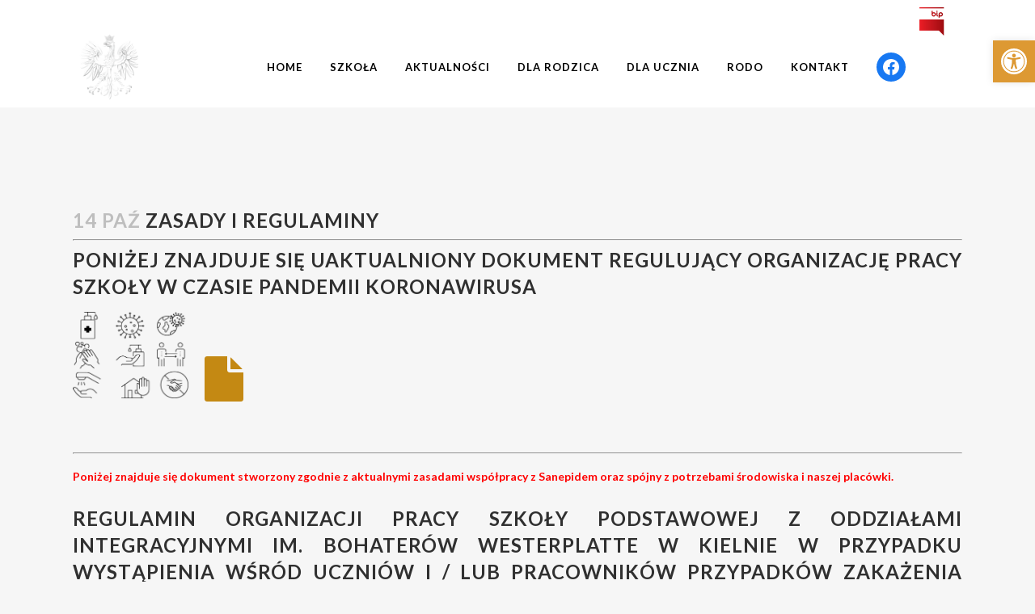

--- FILE ---
content_type: text/html; charset=UTF-8
request_url: http://spkielno.pl/zasady-i-regulaminy/
body_size: 15692
content:
<!DOCTYPE html>
<html lang="pl-PL">
<head>
	<meta charset="UTF-8" />
	
	<title>SP Kielno |   Zasady i regulaminy</title>

	
							<meta name="description" content="Witamy w Szkole Podstawowej z oddziałami integracyjnymi w Kielnie, gmina Szemud. Zapoznaj się z naszą placówką, oferta dydaktyczną i poznaj naszych uczniów.">
			
							<meta name="keywords" content="szkoła w Kielnie, zespół szkół w Kielnie, Kielno">
						<meta name="viewport" content="width=device-width,initial-scale=1,user-scalable=no">
		
	<link rel="profile" href="http://gmpg.org/xfn/11" />
	<link rel="pingback" href="http://spkielno.pl/xmlrpc.php" />
            <link rel="shortcut icon" type="image/x-icon" href="http://zskielno.pl/wp-content/uploads/2015/03/ico.jpg">
        <link rel="apple-touch-icon" href="http://zskielno.pl/wp-content/uploads/2015/03/ico.jpg"/>
    	<link href='//fonts.googleapis.com/css?family=Raleway:100,200,300,400,500,600,700,800,900,300italic,400italic,700italic|Lato:100,200,300,400,500,600,700,800,900,300italic,400italic,700italic&subset=latin,latin-ext' rel='stylesheet' type='text/css'>
<script type="application/javascript">var QodeAjaxUrl = "http://spkielno.pl/wp-admin/admin-ajax.php"</script><meta name='robots' content='max-image-preview:large' />
<link rel='dns-prefetch' href='//maps.googleapis.com' />
<link rel='dns-prefetch' href='//fonts.googleapis.com' />
<link rel="alternate" type="application/rss+xml" title="SP Kielno &raquo; Kanał z wpisami" href="http://spkielno.pl/feed/" />
<link rel="alternate" type="application/rss+xml" title="SP Kielno &raquo; Kanał z komentarzami" href="http://spkielno.pl/comments/feed/" />
<script type="text/javascript">
window._wpemojiSettings = {"baseUrl":"https:\/\/s.w.org\/images\/core\/emoji\/14.0.0\/72x72\/","ext":".png","svgUrl":"https:\/\/s.w.org\/images\/core\/emoji\/14.0.0\/svg\/","svgExt":".svg","source":{"concatemoji":"http:\/\/spkielno.pl\/wp-includes\/js\/wp-emoji-release.min.js?ver=6.2"}};
/*! This file is auto-generated */
!function(e,a,t){var n,r,o,i=a.createElement("canvas"),p=i.getContext&&i.getContext("2d");function s(e,t){p.clearRect(0,0,i.width,i.height),p.fillText(e,0,0);e=i.toDataURL();return p.clearRect(0,0,i.width,i.height),p.fillText(t,0,0),e===i.toDataURL()}function c(e){var t=a.createElement("script");t.src=e,t.defer=t.type="text/javascript",a.getElementsByTagName("head")[0].appendChild(t)}for(o=Array("flag","emoji"),t.supports={everything:!0,everythingExceptFlag:!0},r=0;r<o.length;r++)t.supports[o[r]]=function(e){if(p&&p.fillText)switch(p.textBaseline="top",p.font="600 32px Arial",e){case"flag":return s("\ud83c\udff3\ufe0f\u200d\u26a7\ufe0f","\ud83c\udff3\ufe0f\u200b\u26a7\ufe0f")?!1:!s("\ud83c\uddfa\ud83c\uddf3","\ud83c\uddfa\u200b\ud83c\uddf3")&&!s("\ud83c\udff4\udb40\udc67\udb40\udc62\udb40\udc65\udb40\udc6e\udb40\udc67\udb40\udc7f","\ud83c\udff4\u200b\udb40\udc67\u200b\udb40\udc62\u200b\udb40\udc65\u200b\udb40\udc6e\u200b\udb40\udc67\u200b\udb40\udc7f");case"emoji":return!s("\ud83e\udef1\ud83c\udffb\u200d\ud83e\udef2\ud83c\udfff","\ud83e\udef1\ud83c\udffb\u200b\ud83e\udef2\ud83c\udfff")}return!1}(o[r]),t.supports.everything=t.supports.everything&&t.supports[o[r]],"flag"!==o[r]&&(t.supports.everythingExceptFlag=t.supports.everythingExceptFlag&&t.supports[o[r]]);t.supports.everythingExceptFlag=t.supports.everythingExceptFlag&&!t.supports.flag,t.DOMReady=!1,t.readyCallback=function(){t.DOMReady=!0},t.supports.everything||(n=function(){t.readyCallback()},a.addEventListener?(a.addEventListener("DOMContentLoaded",n,!1),e.addEventListener("load",n,!1)):(e.attachEvent("onload",n),a.attachEvent("onreadystatechange",function(){"complete"===a.readyState&&t.readyCallback()})),(e=t.source||{}).concatemoji?c(e.concatemoji):e.wpemoji&&e.twemoji&&(c(e.twemoji),c(e.wpemoji)))}(window,document,window._wpemojiSettings);
</script>
<style type="text/css">
img.wp-smiley,
img.emoji {
	display: inline !important;
	border: none !important;
	box-shadow: none !important;
	height: 1em !important;
	width: 1em !important;
	margin: 0 0.07em !important;
	vertical-align: -0.1em !important;
	background: none !important;
	padding: 0 !important;
}
</style>
	<link rel='stylesheet' id='prettyphoto-css' href='http://spkielno.pl/wp-content/plugins/prettyphoto-media/css/prettyPhoto.css?ver=3.1.4' type='text/css' media='screen' />
<link rel='stylesheet' id='wp-block-library-css' href='http://spkielno.pl/wp-includes/css/dist/block-library/style.min.css?ver=6.2' type='text/css' media='all' />
<link rel='stylesheet' id='classic-theme-styles-css' href='http://spkielno.pl/wp-includes/css/classic-themes.min.css?ver=6.2' type='text/css' media='all' />
<style id='global-styles-inline-css' type='text/css'>
body{--wp--preset--color--black: #000000;--wp--preset--color--cyan-bluish-gray: #abb8c3;--wp--preset--color--white: #ffffff;--wp--preset--color--pale-pink: #f78da7;--wp--preset--color--vivid-red: #cf2e2e;--wp--preset--color--luminous-vivid-orange: #ff6900;--wp--preset--color--luminous-vivid-amber: #fcb900;--wp--preset--color--light-green-cyan: #7bdcb5;--wp--preset--color--vivid-green-cyan: #00d084;--wp--preset--color--pale-cyan-blue: #8ed1fc;--wp--preset--color--vivid-cyan-blue: #0693e3;--wp--preset--color--vivid-purple: #9b51e0;--wp--preset--gradient--vivid-cyan-blue-to-vivid-purple: linear-gradient(135deg,rgba(6,147,227,1) 0%,rgb(155,81,224) 100%);--wp--preset--gradient--light-green-cyan-to-vivid-green-cyan: linear-gradient(135deg,rgb(122,220,180) 0%,rgb(0,208,130) 100%);--wp--preset--gradient--luminous-vivid-amber-to-luminous-vivid-orange: linear-gradient(135deg,rgba(252,185,0,1) 0%,rgba(255,105,0,1) 100%);--wp--preset--gradient--luminous-vivid-orange-to-vivid-red: linear-gradient(135deg,rgba(255,105,0,1) 0%,rgb(207,46,46) 100%);--wp--preset--gradient--very-light-gray-to-cyan-bluish-gray: linear-gradient(135deg,rgb(238,238,238) 0%,rgb(169,184,195) 100%);--wp--preset--gradient--cool-to-warm-spectrum: linear-gradient(135deg,rgb(74,234,220) 0%,rgb(151,120,209) 20%,rgb(207,42,186) 40%,rgb(238,44,130) 60%,rgb(251,105,98) 80%,rgb(254,248,76) 100%);--wp--preset--gradient--blush-light-purple: linear-gradient(135deg,rgb(255,206,236) 0%,rgb(152,150,240) 100%);--wp--preset--gradient--blush-bordeaux: linear-gradient(135deg,rgb(254,205,165) 0%,rgb(254,45,45) 50%,rgb(107,0,62) 100%);--wp--preset--gradient--luminous-dusk: linear-gradient(135deg,rgb(255,203,112) 0%,rgb(199,81,192) 50%,rgb(65,88,208) 100%);--wp--preset--gradient--pale-ocean: linear-gradient(135deg,rgb(255,245,203) 0%,rgb(182,227,212) 50%,rgb(51,167,181) 100%);--wp--preset--gradient--electric-grass: linear-gradient(135deg,rgb(202,248,128) 0%,rgb(113,206,126) 100%);--wp--preset--gradient--midnight: linear-gradient(135deg,rgb(2,3,129) 0%,rgb(40,116,252) 100%);--wp--preset--duotone--dark-grayscale: url('#wp-duotone-dark-grayscale');--wp--preset--duotone--grayscale: url('#wp-duotone-grayscale');--wp--preset--duotone--purple-yellow: url('#wp-duotone-purple-yellow');--wp--preset--duotone--blue-red: url('#wp-duotone-blue-red');--wp--preset--duotone--midnight: url('#wp-duotone-midnight');--wp--preset--duotone--magenta-yellow: url('#wp-duotone-magenta-yellow');--wp--preset--duotone--purple-green: url('#wp-duotone-purple-green');--wp--preset--duotone--blue-orange: url('#wp-duotone-blue-orange');--wp--preset--font-size--small: 13px;--wp--preset--font-size--medium: 20px;--wp--preset--font-size--large: 36px;--wp--preset--font-size--x-large: 42px;--wp--preset--spacing--20: 0.44rem;--wp--preset--spacing--30: 0.67rem;--wp--preset--spacing--40: 1rem;--wp--preset--spacing--50: 1.5rem;--wp--preset--spacing--60: 2.25rem;--wp--preset--spacing--70: 3.38rem;--wp--preset--spacing--80: 5.06rem;--wp--preset--shadow--natural: 6px 6px 9px rgba(0, 0, 0, 0.2);--wp--preset--shadow--deep: 12px 12px 50px rgba(0, 0, 0, 0.4);--wp--preset--shadow--sharp: 6px 6px 0px rgba(0, 0, 0, 0.2);--wp--preset--shadow--outlined: 6px 6px 0px -3px rgba(255, 255, 255, 1), 6px 6px rgba(0, 0, 0, 1);--wp--preset--shadow--crisp: 6px 6px 0px rgba(0, 0, 0, 1);}:where(.is-layout-flex){gap: 0.5em;}body .is-layout-flow > .alignleft{float: left;margin-inline-start: 0;margin-inline-end: 2em;}body .is-layout-flow > .alignright{float: right;margin-inline-start: 2em;margin-inline-end: 0;}body .is-layout-flow > .aligncenter{margin-left: auto !important;margin-right: auto !important;}body .is-layout-constrained > .alignleft{float: left;margin-inline-start: 0;margin-inline-end: 2em;}body .is-layout-constrained > .alignright{float: right;margin-inline-start: 2em;margin-inline-end: 0;}body .is-layout-constrained > .aligncenter{margin-left: auto !important;margin-right: auto !important;}body .is-layout-constrained > :where(:not(.alignleft):not(.alignright):not(.alignfull)){max-width: var(--wp--style--global--content-size);margin-left: auto !important;margin-right: auto !important;}body .is-layout-constrained > .alignwide{max-width: var(--wp--style--global--wide-size);}body .is-layout-flex{display: flex;}body .is-layout-flex{flex-wrap: wrap;align-items: center;}body .is-layout-flex > *{margin: 0;}:where(.wp-block-columns.is-layout-flex){gap: 2em;}.has-black-color{color: var(--wp--preset--color--black) !important;}.has-cyan-bluish-gray-color{color: var(--wp--preset--color--cyan-bluish-gray) !important;}.has-white-color{color: var(--wp--preset--color--white) !important;}.has-pale-pink-color{color: var(--wp--preset--color--pale-pink) !important;}.has-vivid-red-color{color: var(--wp--preset--color--vivid-red) !important;}.has-luminous-vivid-orange-color{color: var(--wp--preset--color--luminous-vivid-orange) !important;}.has-luminous-vivid-amber-color{color: var(--wp--preset--color--luminous-vivid-amber) !important;}.has-light-green-cyan-color{color: var(--wp--preset--color--light-green-cyan) !important;}.has-vivid-green-cyan-color{color: var(--wp--preset--color--vivid-green-cyan) !important;}.has-pale-cyan-blue-color{color: var(--wp--preset--color--pale-cyan-blue) !important;}.has-vivid-cyan-blue-color{color: var(--wp--preset--color--vivid-cyan-blue) !important;}.has-vivid-purple-color{color: var(--wp--preset--color--vivid-purple) !important;}.has-black-background-color{background-color: var(--wp--preset--color--black) !important;}.has-cyan-bluish-gray-background-color{background-color: var(--wp--preset--color--cyan-bluish-gray) !important;}.has-white-background-color{background-color: var(--wp--preset--color--white) !important;}.has-pale-pink-background-color{background-color: var(--wp--preset--color--pale-pink) !important;}.has-vivid-red-background-color{background-color: var(--wp--preset--color--vivid-red) !important;}.has-luminous-vivid-orange-background-color{background-color: var(--wp--preset--color--luminous-vivid-orange) !important;}.has-luminous-vivid-amber-background-color{background-color: var(--wp--preset--color--luminous-vivid-amber) !important;}.has-light-green-cyan-background-color{background-color: var(--wp--preset--color--light-green-cyan) !important;}.has-vivid-green-cyan-background-color{background-color: var(--wp--preset--color--vivid-green-cyan) !important;}.has-pale-cyan-blue-background-color{background-color: var(--wp--preset--color--pale-cyan-blue) !important;}.has-vivid-cyan-blue-background-color{background-color: var(--wp--preset--color--vivid-cyan-blue) !important;}.has-vivid-purple-background-color{background-color: var(--wp--preset--color--vivid-purple) !important;}.has-black-border-color{border-color: var(--wp--preset--color--black) !important;}.has-cyan-bluish-gray-border-color{border-color: var(--wp--preset--color--cyan-bluish-gray) !important;}.has-white-border-color{border-color: var(--wp--preset--color--white) !important;}.has-pale-pink-border-color{border-color: var(--wp--preset--color--pale-pink) !important;}.has-vivid-red-border-color{border-color: var(--wp--preset--color--vivid-red) !important;}.has-luminous-vivid-orange-border-color{border-color: var(--wp--preset--color--luminous-vivid-orange) !important;}.has-luminous-vivid-amber-border-color{border-color: var(--wp--preset--color--luminous-vivid-amber) !important;}.has-light-green-cyan-border-color{border-color: var(--wp--preset--color--light-green-cyan) !important;}.has-vivid-green-cyan-border-color{border-color: var(--wp--preset--color--vivid-green-cyan) !important;}.has-pale-cyan-blue-border-color{border-color: var(--wp--preset--color--pale-cyan-blue) !important;}.has-vivid-cyan-blue-border-color{border-color: var(--wp--preset--color--vivid-cyan-blue) !important;}.has-vivid-purple-border-color{border-color: var(--wp--preset--color--vivid-purple) !important;}.has-vivid-cyan-blue-to-vivid-purple-gradient-background{background: var(--wp--preset--gradient--vivid-cyan-blue-to-vivid-purple) !important;}.has-light-green-cyan-to-vivid-green-cyan-gradient-background{background: var(--wp--preset--gradient--light-green-cyan-to-vivid-green-cyan) !important;}.has-luminous-vivid-amber-to-luminous-vivid-orange-gradient-background{background: var(--wp--preset--gradient--luminous-vivid-amber-to-luminous-vivid-orange) !important;}.has-luminous-vivid-orange-to-vivid-red-gradient-background{background: var(--wp--preset--gradient--luminous-vivid-orange-to-vivid-red) !important;}.has-very-light-gray-to-cyan-bluish-gray-gradient-background{background: var(--wp--preset--gradient--very-light-gray-to-cyan-bluish-gray) !important;}.has-cool-to-warm-spectrum-gradient-background{background: var(--wp--preset--gradient--cool-to-warm-spectrum) !important;}.has-blush-light-purple-gradient-background{background: var(--wp--preset--gradient--blush-light-purple) !important;}.has-blush-bordeaux-gradient-background{background: var(--wp--preset--gradient--blush-bordeaux) !important;}.has-luminous-dusk-gradient-background{background: var(--wp--preset--gradient--luminous-dusk) !important;}.has-pale-ocean-gradient-background{background: var(--wp--preset--gradient--pale-ocean) !important;}.has-electric-grass-gradient-background{background: var(--wp--preset--gradient--electric-grass) !important;}.has-midnight-gradient-background{background: var(--wp--preset--gradient--midnight) !important;}.has-small-font-size{font-size: var(--wp--preset--font-size--small) !important;}.has-medium-font-size{font-size: var(--wp--preset--font-size--medium) !important;}.has-large-font-size{font-size: var(--wp--preset--font-size--large) !important;}.has-x-large-font-size{font-size: var(--wp--preset--font-size--x-large) !important;}
.wp-block-navigation a:where(:not(.wp-element-button)){color: inherit;}
:where(.wp-block-columns.is-layout-flex){gap: 2em;}
.wp-block-pullquote{font-size: 1.5em;line-height: 1.6;}
</style>
<link rel='stylesheet' id='layerslider-css' href='http://spkielno.pl/wp-content/plugins/LayerSlider/static/css/layerslider.css?ver=5.3.2' type='text/css' media='all' />
<link rel='stylesheet' id='ls-google-fonts-css' href='http://fonts.googleapis.com/css?family=Lato:100,300,regular,700,900%7COpen+Sans:300%7CIndie+Flower:regular%7COswald:300,regular,700&#038;subset=latin%2Clatin-ext' type='text/css' media='all' />
<link rel='stylesheet' id='default_style-css' href='http://spkielno.pl/wp-content/themes/bridge/style.css?ver=6.2' type='text/css' media='all' />
<link rel='stylesheet' id='qode_font_awesome-css' href='http://spkielno.pl/wp-content/themes/bridge/css/font-awesome/css/font-awesome.min.css?ver=6.2' type='text/css' media='all' />
<link rel='stylesheet' id='qode_font_elegant-css' href='http://spkielno.pl/wp-content/themes/bridge/css/elegant-icons/style.min.css?ver=6.2' type='text/css' media='all' />
<link rel='stylesheet' id='qode_linea_icons-css' href='http://spkielno.pl/wp-content/themes/bridge/css/linea-icons/style.css?ver=6.2' type='text/css' media='all' />
<link rel='stylesheet' id='qode_dripicons-css' href='http://spkielno.pl/wp-content/themes/bridge/css/dripicons/dripicons.css?ver=6.2' type='text/css' media='all' />
<link rel='stylesheet' id='stylesheet-css' href='http://spkielno.pl/wp-content/themes/bridge/css/stylesheet.min.css?ver=6.2' type='text/css' media='all' />
<style id='stylesheet-inline-css' type='text/css'>
 .postid-25861.disabled_footer_top .footer_top_holder, .postid-25861.disabled_footer_bottom .footer_bottom_holder { display: none;}


</style>
<link rel='stylesheet' id='qode_print-css' href='http://spkielno.pl/wp-content/themes/bridge/css/print.css?ver=6.2' type='text/css' media='all' />
<link rel='stylesheet' id='mac_stylesheet-css' href='http://spkielno.pl/wp-content/themes/bridge/css/mac_stylesheet.css?ver=6.2' type='text/css' media='all' />
<link rel='stylesheet' id='webkit-css' href='http://spkielno.pl/wp-content/themes/bridge/css/webkit_stylesheet.css?ver=6.2' type='text/css' media='all' />
<link rel='stylesheet' id='style_dynamic-css' href='http://spkielno.pl/wp-content/themes/bridge/css/style_dynamic.css?ver=1671484593' type='text/css' media='all' />
<link rel='stylesheet' id='responsive-css' href='http://spkielno.pl/wp-content/themes/bridge/css/responsive.min.css?ver=6.2' type='text/css' media='all' />
<link rel='stylesheet' id='style_dynamic_responsive-css' href='http://spkielno.pl/wp-content/themes/bridge/css/style_dynamic_responsive.css?ver=1671484593' type='text/css' media='all' />
<link rel='stylesheet' id='js_composer_front-css' href='http://spkielno.pl/wp-content/plugins/js_composer/assets/css/js_composer.min.css?ver=5.4.5' type='text/css' media='all' />
<link rel='stylesheet' id='custom_css-css' href='http://spkielno.pl/wp-content/themes/bridge/css/custom_css.css?ver=1671484593' type='text/css' media='all' />
<link rel='stylesheet' id='pojo-a11y-css' href='http://spkielno.pl/wp-content/plugins/pojo-accessibility/assets/css/style.min.css?ver=1.0.0' type='text/css' media='all' />
<script type='text/javascript' src='http://spkielno.pl/wp-includes/js/jquery/jquery.min.js?ver=3.6.3' id='jquery-core-js'></script>
<script type='text/javascript' src='http://spkielno.pl/wp-includes/js/jquery/jquery-migrate.min.js?ver=3.4.0' id='jquery-migrate-js'></script>
<script type='text/javascript' src='http://spkielno.pl/wp-content/plugins/LayerSlider/static/js/greensock.js?ver=1.11.8' id='greensock-js'></script>
<script type='text/javascript' src='http://spkielno.pl/wp-content/plugins/LayerSlider/static/js/layerslider.kreaturamedia.jquery.js?ver=5.3.2' id='layerslider-js'></script>
<script type='text/javascript' src='http://spkielno.pl/wp-content/plugins/LayerSlider/static/js/layerslider.transitions.js?ver=5.3.2' id='layerslider-transitions-js'></script>
<link rel="https://api.w.org/" href="http://spkielno.pl/wp-json/" /><link rel="alternate" type="application/json" href="http://spkielno.pl/wp-json/wp/v2/posts/25861" /><link rel="EditURI" type="application/rsd+xml" title="RSD" href="http://spkielno.pl/xmlrpc.php?rsd" />
<link rel="wlwmanifest" type="application/wlwmanifest+xml" href="http://spkielno.pl/wp-includes/wlwmanifest.xml" />
<meta name="generator" content="WordPress 6.2" />
<link rel="canonical" href="http://spkielno.pl/zasady-i-regulaminy/" />
<link rel='shortlink' href='http://spkielno.pl/?p=25861' />
<link rel="alternate" type="application/json+oembed" href="http://spkielno.pl/wp-json/oembed/1.0/embed?url=http%3A%2F%2Fspkielno.pl%2Fzasady-i-regulaminy%2F" />
<link rel="alternate" type="text/xml+oembed" href="http://spkielno.pl/wp-json/oembed/1.0/embed?url=http%3A%2F%2Fspkielno.pl%2Fzasady-i-regulaminy%2F&#038;format=xml" />
<meta name="generator" content="Powered by WPBakery Page Builder - drag and drop page builder for WordPress."/>
<!--[if lte IE 9]><link rel="stylesheet" type="text/css" href="http://spkielno.pl/wp-content/plugins/js_composer/assets/css/vc_lte_ie9.min.css" media="screen"><![endif]--><style type="text/css">
#pojo-a11y-toolbar .pojo-a11y-toolbar-toggle a{ background-color: #dd9933;	color: #ffffff;}
#pojo-a11y-toolbar .pojo-a11y-toolbar-overlay, #pojo-a11y-toolbar .pojo-a11y-toolbar-overlay ul.pojo-a11y-toolbar-items.pojo-a11y-links{ border-color: #dd9933;}
body.pojo-a11y-focusable a:focus{ outline-style: solid !important;	outline-width: 1px !important;	outline-color: #FF0000 !important;}
#pojo-a11y-toolbar{ top: 50px !important;}
#pojo-a11y-toolbar .pojo-a11y-toolbar-overlay{ background-color: #ffffff;}
#pojo-a11y-toolbar .pojo-a11y-toolbar-overlay ul.pojo-a11y-toolbar-items li.pojo-a11y-toolbar-item a, #pojo-a11y-toolbar .pojo-a11y-toolbar-overlay p.pojo-a11y-toolbar-title{ color: #333333;}
#pojo-a11y-toolbar .pojo-a11y-toolbar-overlay ul.pojo-a11y-toolbar-items li.pojo-a11y-toolbar-item a.active{ background-color: #4054b2;	color: #ffffff;}
@media (max-width: 767px) { #pojo-a11y-toolbar { top: 50px !important; } }</style><noscript><style type="text/css"> .wpb_animate_when_almost_visible { opacity: 1; }</style></noscript></head>

<body class="post-template-default single single-post postid-25861 single-format-standard  qode-theme-ver-13.3 qode-theme-bridge disabled_footer_top wpb-js-composer js-comp-ver-5.4.5 vc_responsive" itemscope itemtype="http://schema.org/WebPage">


<div class="wrapper">
	<div class="wrapper_inner">

    
    <!-- Google Analytics start -->
        <!-- Google Analytics end -->

	<header class=" has_top centered_logo_animate scroll_header_top_area dark stick scrolled_not_transparent page_header">
	<div class="header_inner clearfix">
				<div class="header_top_bottom_holder">
				<div class="header_top clearfix" style='' >
				<div class="container">
			<div class="container_inner clearfix">
														<div class="left">
						<div class="inner">
							<div class="header-widget widget_text header-left-widget">			<div class="textwidget"></div>
		</div><div class="header-widget widget_block widget_text header-left-widget">
<p></p>
</div><div class="header-widget widget_block header-left-widget">
<ul class="wp-block-social-links has-normal-icon-size is-layout-flex"></ul>
</div><div class="header-widget widget_block header-left-widget">
<ul class="wp-block-social-links alignleft has-normal-icon-size is-content-justification-center is-layout-flex wp-container-2"></ul>
</div>						</div>
					</div>
					<div class="right">
						<div class="inner">
							<div class="header-widget widget_media_image header-right-widget"><a href="https://www.bip.gov.pl/subjects/38575,Szko%C5%82a+Podstawowa+z+Oddzia%C5%82ami+Integracyjnymi+im.+Bohater%C3%B3w+Westerplatte+w+Kielnie.html"><img width="33" height="44" src="http://spkielno.pl/wp-content/uploads/2018/02/logo_bip2.png" class="image wp-image-23356  attachment-full size-full" alt="" decoding="async" loading="lazy" style="max-width: 100%; height: auto;" /></a></div><div class="header-widget widget_block header-right-widget">
<ul class="wp-block-social-links alignleft is-content-justification-right is-layout-flex wp-container-3"></ul>
</div><div class="header-widget widget_block header-right-widget">
<ul class="wp-block-social-links is-layout-flex"></ul>
</div>						</div>
					</div>
													</div>
		</div>
		</div>

			<div class="header_bottom clearfix" style='' >
								<div class="container">
					<div class="container_inner clearfix">
																				<div class="header_inner_left">
																	<div class="mobile_menu_button">
		<span>
			<i class="qode_icon_font_awesome fa fa-bars " ></i>		</span>
	</div>
								<div class="logo_wrapper" >
	<div class="q_logo">
		<a itemprop="url" href="http://spkielno.pl/" >
             <img itemprop="image" class="normal" src="http://spkielno.pl/wp-content/uploads/2015/02/godlo_pl.png" alt="Logo"/> 			 <img itemprop="image" class="light" src="http://spkielno.pl/wp-content/uploads/2015/02/godlo_pl.png" alt="Logo"/> 			 <img itemprop="image" class="dark" src="http://spkielno.pl/wp-content/uploads/2015/02/godlo_pl.png" alt="Logo"/> 			 <img itemprop="image" class="sticky" src="http://spkielno.pl/wp-content/uploads/2015/02/godlo_pl.png" alt="Logo"/> 			 <img itemprop="image" class="mobile" src="http://spkielno.pl/wp-content/uploads/2015/02/godlo_pl.png" alt="Logo"/> 					</a>
	</div>
	</div>															</div>
															<div class="header_inner_right">
									<div class="side_menu_button_wrapper right">
																					<div class="header_bottom_right_widget_holder"><div class="header_bottom_widget widget_block">
<ul class="wp-block-social-links is-layout-flex"><li class="wp-social-link wp-social-link-facebook wp-block-social-link"><a href="https://www.facebook.com/profile.php?id=100062453326373" class="wp-block-social-link-anchor"><svg width="24" height="24" viewBox="0 0 24 24" version="1.1" xmlns="http://www.w3.org/2000/svg" aria-hidden="true" focusable="false"><path d="M12 2C6.5 2 2 6.5 2 12c0 5 3.7 9.1 8.4 9.9v-7H7.9V12h2.5V9.8c0-2.5 1.5-3.9 3.8-3.9 1.1 0 2.2.2 2.2.2v2.5h-1.3c-1.2 0-1.6.8-1.6 1.6V12h2.8l-.4 2.9h-2.3v7C18.3 21.1 22 17 22 12c0-5.5-4.5-10-10-10z"></path></svg><span class="wp-block-social-link-label screen-reader-text">Facebook</span></a></li></ul>
</div></div>
																														<div class="side_menu_button">
																																											</div>
									</div>
								</div>
							
							
							<nav class="main_menu drop_down right">
								<ul id="menu-menu-glowne" class=""><li id="nav-menu-item-27151" class="menu-item menu-item-type-post_type menu-item-object-page menu-item-home  narrow"><a href="http://spkielno.pl/" class=""><i class="menu_icon blank fa"></i><span>Home</span><span class="plus"></span></a></li>
<li id="nav-menu-item-27223" class="menu-item menu-item-type-post_type menu-item-object-page menu-item-has-children  has_sub narrow"><a href="http://spkielno.pl/szkola/" class=""><i class="menu_icon blank fa"></i><span>SZKOŁA</span><span class="plus"></span></a>
<div class="second"><div class="inner"><ul>
	<li id="nav-menu-item-27162" class="menu-item menu-item-type-post_type menu-item-object-page "><a href="http://spkielno.pl/historia/" class=""><i class="menu_icon blank fa"></i><span>Historia</span><span class="plus"></span></a></li>
	<li id="nav-menu-item-27182" class="menu-item menu-item-type-post_type menu-item-object-page "><a href="http://spkielno.pl/szkola-wspolczesnie/" class=""><i class="menu_icon blank fa"></i><span>Szkoła współcześnie</span><span class="plus"></span></a></li>
	<li id="nav-menu-item-27158" class="menu-item menu-item-type-post_type menu-item-object-page "><a href="http://spkielno.pl/dyrekcja-i-nauczyciele/" class=""><i class="menu_icon blank fa"></i><span>Dyrekcja i nauczyciele</span><span class="plus"></span></a></li>
	<li id="nav-menu-item-27155" class="menu-item menu-item-type-post_type menu-item-object-page "><a href="http://spkielno.pl/dokumenty/" class=""><i class="menu_icon blank fa"></i><span>Dokumenty</span><span class="plus"></span></a></li>
	<li id="nav-menu-item-27157" class="menu-item menu-item-type-post_type menu-item-object-page "><a href="http://spkielno.pl/dowozy-szkolne/" class=""><i class="menu_icon blank fa"></i><span>Dowozy szkolne</span><span class="plus"></span></a></li>
	<li id="nav-menu-item-27180" class="menu-item menu-item-type-post_type menu-item-object-page "><a href="http://spkielno.pl/stolowka/" class=""><i class="menu_icon blank fa"></i><span>Stołówka</span><span class="plus"></span></a></li>
	<li id="nav-menu-item-27181" class="menu-item menu-item-type-post_type menu-item-object-page "><a href="http://spkielno.pl/swietlica/" class=""><i class="menu_icon blank fa"></i><span>Świetlica</span><span class="plus"></span></a></li>
	<li id="nav-menu-item-27153" class="menu-item menu-item-type-post_type menu-item-object-page "><a href="http://spkielno.pl/biblioteka/" class=""><i class="menu_icon blank fa"></i><span>Biblioteka</span><span class="plus"></span></a></li>
	<li id="nav-menu-item-27168" class="menu-item menu-item-type-post_type menu-item-object-page "><a href="http://spkielno.pl/halabaseniobiektysportowe/" class=""><i class="menu_icon blank fa"></i><span>Obiekty sportowe</span><span class="plus"></span></a></li>
	<li id="nav-menu-item-27169" class="menu-item menu-item-type-post_type menu-item-object-page "><a href="http://spkielno.pl/osiagniecia/" class=""><i class="menu_icon blank fa"></i><span>Osiągnięcia</span><span class="plus"></span></a></li>
	<li id="nav-menu-item-27175" class="menu-item menu-item-type-post_type menu-item-object-page "><a href="http://spkielno.pl/projekty-i-programy/" class=""><i class="menu_icon blank fa"></i><span>Projekty i programy</span><span class="plus"></span></a></li>
	<li id="nav-menu-item-27165" class="menu-item menu-item-type-post_type menu-item-object-page "><a href="http://spkielno.pl/laboratoria-przyszlosci/" class=""><i class="menu_icon blank fa"></i><span>Laboratoria Przyszłości</span><span class="plus"></span></a></li>
	<li id="nav-menu-item-28501" class="menu-item menu-item-type-post_type menu-item-object-page "><a href="http://spkielno.pl/erasmus/" class=""><i class="menu_icon blank fa"></i><span>Erasmus+</span><span class="plus"></span></a></li>
	<li id="nav-menu-item-27174" class="menu-item menu-item-type-post_type menu-item-object-page "><a href="http://spkielno.pl/projekt-3-2-1/" class=""><i class="menu_icon blank fa"></i><span>Projekt 3.2.1.</span><span class="plus"></span></a></li>
	<li id="nav-menu-item-27185" class="menu-item menu-item-type-post_type menu-item-object-page "><a href="http://spkielno.pl/wolontariat/" class=""><i class="menu_icon blank fa"></i><span>Wolontariat</span><span class="plus"></span></a></li>
	<li id="nav-menu-item-27184" class="menu-item menu-item-type-post_type menu-item-object-page "><a href="http://spkielno.pl/wazne-linki/" class=""><i class="menu_icon blank fa"></i><span>Ważne linki</span><span class="plus"></span></a></li>
	<li id="nav-menu-item-27154" class="menu-item menu-item-type-post_type menu-item-object-page "><a href="http://spkielno.pl/deklaracja/" class=""><i class="menu_icon blank fa"></i><span>Deklaracja dostępności</span><span class="plus"></span></a></li>
</ul></div></div>
</li>
<li id="nav-menu-item-27152" class="menu-item menu-item-type-post_type menu-item-object-page  narrow"><a href="http://spkielno.pl/aktualnosci/" class=""><i class="menu_icon blank fa"></i><span>Aktualności</span><span class="plus"></span></a></li>
<li id="nav-menu-item-27214" class="menu-item menu-item-type-post_type menu-item-object-page menu-item-has-children  has_sub narrow"><a href="http://spkielno.pl/dla-rodzica-2/" class=""><i class="menu_icon blank fa"></i><span>DLA RODZICA</span><span class="plus"></span></a>
<div class="second"><div class="inner"><ul>
	<li id="nav-menu-item-27176" class="menu-item menu-item-type-post_type menu-item-object-page "><a href="http://spkielno.pl/rada-rodzicow/" class=""><i class="menu_icon blank fa"></i><span>Rada Rodziców</span><span class="plus"></span></a></li>
	<li id="nav-menu-item-27159" class="menu-item menu-item-type-post_type menu-item-object-page "><a href="http://spkielno.pl/dzwonkiszkolne/" class=""><i class="menu_icon blank fa"></i><span>Dzwonki szkolne</span><span class="plus"></span></a></li>
	<li id="nav-menu-item-27170" class="menu-item menu-item-type-post_type menu-item-object-page "><a href="http://spkielno.pl/plan-lekcji/" class=""><i class="menu_icon blank fa"></i><span>Plan lekcji</span><span class="plus"></span></a></li>
	<li id="nav-menu-item-27172" class="menu-item menu-item-type-post_type menu-item-object-page "><a href="http://spkielno.pl/podreczniki/" class=""><i class="menu_icon blank fa"></i><span>Podręczniki</span><span class="plus"></span></a></li>
	<li id="nav-menu-item-27160" class="menu-item menu-item-type-post_type menu-item-object-page "><a href="http://spkielno.pl/e-dziennik/" class=""><i class="menu_icon blank fa"></i><span>E-dziennik</span><span class="plus"></span></a></li>
	<li id="nav-menu-item-27156" class="menu-item menu-item-type-post_type menu-item-object-page "><a href="http://spkielno.pl/doradztwozawodowe/" class=""><i class="menu_icon blank fa"></i><span>Doradztwo zawodowe/ Rekrutacja do szkół ponadpodstawowych</span><span class="plus"></span></a></li>
	<li id="nav-menu-item-27171" class="menu-item menu-item-type-post_type menu-item-object-page "><a href="http://spkielno.pl/plan-zebran/" class=""><i class="menu_icon blank fa"></i><span>Plan zebrań i konsultacji</span><span class="plus"></span></a></li>
	<li id="nav-menu-item-27163" class="menu-item menu-item-type-post_type menu-item-object-page "><a href="http://spkielno.pl/kalendarz-roku/" class=""><i class="menu_icon blank fa"></i><span>Kalendarz roku</span><span class="plus"></span></a></li>
	<li id="nav-menu-item-27161" class="menu-item menu-item-type-post_type menu-item-object-page "><a href="http://spkielno.pl/egzamin/" class=""><i class="menu_icon blank fa"></i><span>Egzamin</span><span class="plus"></span></a></li>
	<li id="nav-menu-item-27183" class="menu-item menu-item-type-post_type menu-item-object-page "><a href="http://spkielno.pl/ubezpieczenieuczniow/" class=""><i class="menu_icon blank fa"></i><span>Ubezpieczenie</span><span class="plus"></span></a></li>
	<li id="nav-menu-item-27177" class="menu-item menu-item-type-post_type menu-item-object-page "><a href="http://spkielno.pl/rekrutacja/" class=""><i class="menu_icon blank fa"></i><span>REKRUTACJA</span><span class="plus"></span></a></li>
</ul></div></div>
</li>
<li id="nav-menu-item-27201" class="menu-item menu-item-type-post_type menu-item-object-page menu-item-has-children  has_sub narrow"><a href="http://spkielno.pl/dla-ucznia/" class=""><i class="menu_icon blank fa"></i><span>DLA UCZNIA</span><span class="plus"></span></a>
<div class="second"><div class="inner"><ul>
	<li id="nav-menu-item-27166" class="menu-item menu-item-type-post_type menu-item-object-page "><a href="http://spkielno.pl/legitymacja-szkolna/" class=""><i class="menu_icon blank fa"></i><span>Legitymacja szkolna</span><span class="plus"></span></a></li>
	<li id="nav-menu-item-27179" class="menu-item menu-item-type-post_type menu-item-object-page "><a href="http://spkielno.pl/samorzadszkolny/" class=""><i class="menu_icon blank fa"></i><span>Samorząd szkolny</span><span class="plus"></span></a></li>
	<li id="nav-menu-item-27186" class="menu-item menu-item-type-post_type menu-item-object-page "><a href="http://spkielno.pl/dzwonkiszkolne/" class=""><i class="menu_icon blank fa"></i><span>Dzwonki szkolne</span><span class="plus"></span></a></li>
	<li id="nav-menu-item-27187" class="menu-item menu-item-type-post_type menu-item-object-page "><a href="http://spkielno.pl/plan-lekcji/" class=""><i class="menu_icon blank fa"></i><span>Plan lekcji</span><span class="plus"></span></a></li>
	<li id="nav-menu-item-27189" class="menu-item menu-item-type-post_type menu-item-object-page "><a href="http://spkielno.pl/podreczniki/" class=""><i class="menu_icon blank fa"></i><span>Podręczniki</span><span class="plus"></span></a></li>
	<li id="nav-menu-item-27188" class="menu-item menu-item-type-post_type menu-item-object-page "><a href="http://spkielno.pl/e-dziennik/" class=""><i class="menu_icon blank fa"></i><span>E-dziennik</span><span class="plus"></span></a></li>
	<li id="nav-menu-item-27190" class="menu-item menu-item-type-post_type menu-item-object-page "><a href="http://spkielno.pl/doradztwozawodowe/" class=""><i class="menu_icon blank fa"></i><span>Doradztwo zawodowe/ Rekrutacja do szkół ponadpodstawowych</span><span class="plus"></span></a></li>
	<li id="nav-menu-item-27191" class="menu-item menu-item-type-post_type menu-item-object-page "><a href="http://spkielno.pl/egzamin/" class=""><i class="menu_icon blank fa"></i><span>Egzamin</span><span class="plus"></span></a></li>
	<li id="nav-menu-item-27173" class="menu-item menu-item-type-post_type menu-item-object-page "><a href="http://spkielno.pl/pomoc-psychologiczno-pedagogiczna/" class=""><i class="menu_icon blank fa"></i><span>Pomoc  psychologiczno- pedagogiczna</span><span class="plus"></span></a></li>
	<li id="nav-menu-item-27192" class="menu-item menu-item-type-post_type menu-item-object-page "></li>
</ul></div></div>
</li>
<li id="nav-menu-item-27178" class="menu-item menu-item-type-post_type menu-item-object-page  narrow"><a href="http://spkielno.pl/rodo/" class=""><i class="menu_icon blank fa"></i><span>RODO</span><span class="plus"></span></a></li>
<li id="nav-menu-item-27194" class="menu-item menu-item-type-post_type menu-item-object-page  narrow"><a href="http://spkielno.pl/kontakt/" class=""><i class="menu_icon blank fa"></i><span>Kontakt</span><span class="plus"></span></a></li>
</ul>							</nav>
														<nav class="mobile_menu">
	<ul id="menu-menu-glowne-1" class=""><li id="mobile-menu-item-27151" class="menu-item menu-item-type-post_type menu-item-object-page menu-item-home "><a href="http://spkielno.pl/" class=""><span>Home</span></a><span class="mobile_arrow"><i class="fa fa-angle-right"></i><i class="fa fa-angle-down"></i></span></li>
<li id="mobile-menu-item-27223" class="menu-item menu-item-type-post_type menu-item-object-page menu-item-has-children  has_sub"><a href="http://spkielno.pl/szkola/" class=""><span>SZKOŁA</span></a><span class="mobile_arrow"><i class="fa fa-angle-right"></i><i class="fa fa-angle-down"></i></span>
<ul class="sub_menu">
	<li id="mobile-menu-item-27162" class="menu-item menu-item-type-post_type menu-item-object-page "><a href="http://spkielno.pl/historia/" class=""><span>Historia</span></a><span class="mobile_arrow"><i class="fa fa-angle-right"></i><i class="fa fa-angle-down"></i></span></li>
	<li id="mobile-menu-item-27182" class="menu-item menu-item-type-post_type menu-item-object-page "><a href="http://spkielno.pl/szkola-wspolczesnie/" class=""><span>Szkoła współcześnie</span></a><span class="mobile_arrow"><i class="fa fa-angle-right"></i><i class="fa fa-angle-down"></i></span></li>
	<li id="mobile-menu-item-27158" class="menu-item menu-item-type-post_type menu-item-object-page "><a href="http://spkielno.pl/dyrekcja-i-nauczyciele/" class=""><span>Dyrekcja i nauczyciele</span></a><span class="mobile_arrow"><i class="fa fa-angle-right"></i><i class="fa fa-angle-down"></i></span></li>
	<li id="mobile-menu-item-27155" class="menu-item menu-item-type-post_type menu-item-object-page "><a href="http://spkielno.pl/dokumenty/" class=""><span>Dokumenty</span></a><span class="mobile_arrow"><i class="fa fa-angle-right"></i><i class="fa fa-angle-down"></i></span></li>
	<li id="mobile-menu-item-27157" class="menu-item menu-item-type-post_type menu-item-object-page "><a href="http://spkielno.pl/dowozy-szkolne/" class=""><span>Dowozy szkolne</span></a><span class="mobile_arrow"><i class="fa fa-angle-right"></i><i class="fa fa-angle-down"></i></span></li>
	<li id="mobile-menu-item-27180" class="menu-item menu-item-type-post_type menu-item-object-page "><a href="http://spkielno.pl/stolowka/" class=""><span>Stołówka</span></a><span class="mobile_arrow"><i class="fa fa-angle-right"></i><i class="fa fa-angle-down"></i></span></li>
	<li id="mobile-menu-item-27181" class="menu-item menu-item-type-post_type menu-item-object-page "><a href="http://spkielno.pl/swietlica/" class=""><span>Świetlica</span></a><span class="mobile_arrow"><i class="fa fa-angle-right"></i><i class="fa fa-angle-down"></i></span></li>
	<li id="mobile-menu-item-27153" class="menu-item menu-item-type-post_type menu-item-object-page "><a href="http://spkielno.pl/biblioteka/" class=""><span>Biblioteka</span></a><span class="mobile_arrow"><i class="fa fa-angle-right"></i><i class="fa fa-angle-down"></i></span></li>
	<li id="mobile-menu-item-27168" class="menu-item menu-item-type-post_type menu-item-object-page "><a href="http://spkielno.pl/halabaseniobiektysportowe/" class=""><span>Obiekty sportowe</span></a><span class="mobile_arrow"><i class="fa fa-angle-right"></i><i class="fa fa-angle-down"></i></span></li>
	<li id="mobile-menu-item-27169" class="menu-item menu-item-type-post_type menu-item-object-page "><a href="http://spkielno.pl/osiagniecia/" class=""><span>Osiągnięcia</span></a><span class="mobile_arrow"><i class="fa fa-angle-right"></i><i class="fa fa-angle-down"></i></span></li>
	<li id="mobile-menu-item-27175" class="menu-item menu-item-type-post_type menu-item-object-page "><a href="http://spkielno.pl/projekty-i-programy/" class=""><span>Projekty i programy</span></a><span class="mobile_arrow"><i class="fa fa-angle-right"></i><i class="fa fa-angle-down"></i></span></li>
	<li id="mobile-menu-item-27165" class="menu-item menu-item-type-post_type menu-item-object-page "><a href="http://spkielno.pl/laboratoria-przyszlosci/" class=""><span>Laboratoria Przyszłości</span></a><span class="mobile_arrow"><i class="fa fa-angle-right"></i><i class="fa fa-angle-down"></i></span></li>
	<li id="mobile-menu-item-28501" class="menu-item menu-item-type-post_type menu-item-object-page "><a href="http://spkielno.pl/erasmus/" class=""><span>Erasmus+</span></a><span class="mobile_arrow"><i class="fa fa-angle-right"></i><i class="fa fa-angle-down"></i></span></li>
	<li id="mobile-menu-item-27174" class="menu-item menu-item-type-post_type menu-item-object-page "><a href="http://spkielno.pl/projekt-3-2-1/" class=""><span>Projekt 3.2.1.</span></a><span class="mobile_arrow"><i class="fa fa-angle-right"></i><i class="fa fa-angle-down"></i></span></li>
	<li id="mobile-menu-item-27185" class="menu-item menu-item-type-post_type menu-item-object-page "><a href="http://spkielno.pl/wolontariat/" class=""><span>Wolontariat</span></a><span class="mobile_arrow"><i class="fa fa-angle-right"></i><i class="fa fa-angle-down"></i></span></li>
	<li id="mobile-menu-item-27184" class="menu-item menu-item-type-post_type menu-item-object-page "><a href="http://spkielno.pl/wazne-linki/" class=""><span>Ważne linki</span></a><span class="mobile_arrow"><i class="fa fa-angle-right"></i><i class="fa fa-angle-down"></i></span></li>
	<li id="mobile-menu-item-27154" class="menu-item menu-item-type-post_type menu-item-object-page "><a href="http://spkielno.pl/deklaracja/" class=""><span>Deklaracja dostępności</span></a><span class="mobile_arrow"><i class="fa fa-angle-right"></i><i class="fa fa-angle-down"></i></span></li>
</ul>
</li>
<li id="mobile-menu-item-27152" class="menu-item menu-item-type-post_type menu-item-object-page "><a href="http://spkielno.pl/aktualnosci/" class=""><span>Aktualności</span></a><span class="mobile_arrow"><i class="fa fa-angle-right"></i><i class="fa fa-angle-down"></i></span></li>
<li id="mobile-menu-item-27214" class="menu-item menu-item-type-post_type menu-item-object-page menu-item-has-children  has_sub"><a href="http://spkielno.pl/dla-rodzica-2/" class=""><span>DLA RODZICA</span></a><span class="mobile_arrow"><i class="fa fa-angle-right"></i><i class="fa fa-angle-down"></i></span>
<ul class="sub_menu">
	<li id="mobile-menu-item-27176" class="menu-item menu-item-type-post_type menu-item-object-page "><a href="http://spkielno.pl/rada-rodzicow/" class=""><span>Rada Rodziców</span></a><span class="mobile_arrow"><i class="fa fa-angle-right"></i><i class="fa fa-angle-down"></i></span></li>
	<li id="mobile-menu-item-27159" class="menu-item menu-item-type-post_type menu-item-object-page "><a href="http://spkielno.pl/dzwonkiszkolne/" class=""><span>Dzwonki szkolne</span></a><span class="mobile_arrow"><i class="fa fa-angle-right"></i><i class="fa fa-angle-down"></i></span></li>
	<li id="mobile-menu-item-27170" class="menu-item menu-item-type-post_type menu-item-object-page "><a href="http://spkielno.pl/plan-lekcji/" class=""><span>Plan lekcji</span></a><span class="mobile_arrow"><i class="fa fa-angle-right"></i><i class="fa fa-angle-down"></i></span></li>
	<li id="mobile-menu-item-27172" class="menu-item menu-item-type-post_type menu-item-object-page "><a href="http://spkielno.pl/podreczniki/" class=""><span>Podręczniki</span></a><span class="mobile_arrow"><i class="fa fa-angle-right"></i><i class="fa fa-angle-down"></i></span></li>
	<li id="mobile-menu-item-27160" class="menu-item menu-item-type-post_type menu-item-object-page "><a href="http://spkielno.pl/e-dziennik/" class=""><span>E-dziennik</span></a><span class="mobile_arrow"><i class="fa fa-angle-right"></i><i class="fa fa-angle-down"></i></span></li>
	<li id="mobile-menu-item-27156" class="menu-item menu-item-type-post_type menu-item-object-page "><a href="http://spkielno.pl/doradztwozawodowe/" class=""><span>Doradztwo zawodowe/ Rekrutacja do szkół ponadpodstawowych</span></a><span class="mobile_arrow"><i class="fa fa-angle-right"></i><i class="fa fa-angle-down"></i></span></li>
	<li id="mobile-menu-item-27171" class="menu-item menu-item-type-post_type menu-item-object-page "><a href="http://spkielno.pl/plan-zebran/" class=""><span>Plan zebrań i konsultacji</span></a><span class="mobile_arrow"><i class="fa fa-angle-right"></i><i class="fa fa-angle-down"></i></span></li>
	<li id="mobile-menu-item-27163" class="menu-item menu-item-type-post_type menu-item-object-page "><a href="http://spkielno.pl/kalendarz-roku/" class=""><span>Kalendarz roku</span></a><span class="mobile_arrow"><i class="fa fa-angle-right"></i><i class="fa fa-angle-down"></i></span></li>
	<li id="mobile-menu-item-27161" class="menu-item menu-item-type-post_type menu-item-object-page "><a href="http://spkielno.pl/egzamin/" class=""><span>Egzamin</span></a><span class="mobile_arrow"><i class="fa fa-angle-right"></i><i class="fa fa-angle-down"></i></span></li>
	<li id="mobile-menu-item-27183" class="menu-item menu-item-type-post_type menu-item-object-page "><a href="http://spkielno.pl/ubezpieczenieuczniow/" class=""><span>Ubezpieczenie</span></a><span class="mobile_arrow"><i class="fa fa-angle-right"></i><i class="fa fa-angle-down"></i></span></li>
	<li id="mobile-menu-item-27177" class="menu-item menu-item-type-post_type menu-item-object-page "><a href="http://spkielno.pl/rekrutacja/" class=""><span>REKRUTACJA</span></a><span class="mobile_arrow"><i class="fa fa-angle-right"></i><i class="fa fa-angle-down"></i></span></li>
</ul>
</li>
<li id="mobile-menu-item-27201" class="menu-item menu-item-type-post_type menu-item-object-page menu-item-has-children  has_sub"><a href="http://spkielno.pl/dla-ucznia/" class=""><span>DLA UCZNIA</span></a><span class="mobile_arrow"><i class="fa fa-angle-right"></i><i class="fa fa-angle-down"></i></span>
<ul class="sub_menu">
	<li id="mobile-menu-item-27166" class="menu-item menu-item-type-post_type menu-item-object-page "><a href="http://spkielno.pl/legitymacja-szkolna/" class=""><span>Legitymacja szkolna</span></a><span class="mobile_arrow"><i class="fa fa-angle-right"></i><i class="fa fa-angle-down"></i></span></li>
	<li id="mobile-menu-item-27179" class="menu-item menu-item-type-post_type menu-item-object-page "><a href="http://spkielno.pl/samorzadszkolny/" class=""><span>Samorząd szkolny</span></a><span class="mobile_arrow"><i class="fa fa-angle-right"></i><i class="fa fa-angle-down"></i></span></li>
	<li id="mobile-menu-item-27186" class="menu-item menu-item-type-post_type menu-item-object-page "><a href="http://spkielno.pl/dzwonkiszkolne/" class=""><span>Dzwonki szkolne</span></a><span class="mobile_arrow"><i class="fa fa-angle-right"></i><i class="fa fa-angle-down"></i></span></li>
	<li id="mobile-menu-item-27187" class="menu-item menu-item-type-post_type menu-item-object-page "><a href="http://spkielno.pl/plan-lekcji/" class=""><span>Plan lekcji</span></a><span class="mobile_arrow"><i class="fa fa-angle-right"></i><i class="fa fa-angle-down"></i></span></li>
	<li id="mobile-menu-item-27189" class="menu-item menu-item-type-post_type menu-item-object-page "><a href="http://spkielno.pl/podreczniki/" class=""><span>Podręczniki</span></a><span class="mobile_arrow"><i class="fa fa-angle-right"></i><i class="fa fa-angle-down"></i></span></li>
	<li id="mobile-menu-item-27188" class="menu-item menu-item-type-post_type menu-item-object-page "><a href="http://spkielno.pl/e-dziennik/" class=""><span>E-dziennik</span></a><span class="mobile_arrow"><i class="fa fa-angle-right"></i><i class="fa fa-angle-down"></i></span></li>
	<li id="mobile-menu-item-27190" class="menu-item menu-item-type-post_type menu-item-object-page "><a href="http://spkielno.pl/doradztwozawodowe/" class=""><span>Doradztwo zawodowe/ Rekrutacja do szkół ponadpodstawowych</span></a><span class="mobile_arrow"><i class="fa fa-angle-right"></i><i class="fa fa-angle-down"></i></span></li>
	<li id="mobile-menu-item-27191" class="menu-item menu-item-type-post_type menu-item-object-page "><a href="http://spkielno.pl/egzamin/" class=""><span>Egzamin</span></a><span class="mobile_arrow"><i class="fa fa-angle-right"></i><i class="fa fa-angle-down"></i></span></li>
	<li id="mobile-menu-item-27173" class="menu-item menu-item-type-post_type menu-item-object-page "><a href="http://spkielno.pl/pomoc-psychologiczno-pedagogiczna/" class=""><span>Pomoc  psychologiczno- pedagogiczna</span></a><span class="mobile_arrow"><i class="fa fa-angle-right"></i><i class="fa fa-angle-down"></i></span></li>
	<li id="mobile-menu-item-27192" class="menu-item menu-item-type-post_type menu-item-object-page "></li>
</ul>
</li>
<li id="mobile-menu-item-27178" class="menu-item menu-item-type-post_type menu-item-object-page "><a href="http://spkielno.pl/rodo/" class=""><span>RODO</span></a><span class="mobile_arrow"><i class="fa fa-angle-right"></i><i class="fa fa-angle-down"></i></span></li>
<li id="mobile-menu-item-27194" class="menu-item menu-item-type-post_type menu-item-object-page "><a href="http://spkielno.pl/kontakt/" class=""><span>Kontakt</span></a><span class="mobile_arrow"><i class="fa fa-angle-right"></i><i class="fa fa-angle-down"></i></span></li>
</ul></nav>																				</div>
					</div>
									</div>
			</div>
		</div>

</header>	
	
    
    <div class="content ">
        <div class="content_inner  ">
    			<div class="title_outer title_without_animation"    data-height="233">
		<div class="title title_size_small  position_left " style="height:233px;">
			<div class="image not_responsive"></div>
										<div class="title_holder"  >
					<div class="container">
						<div class="container_inner clearfix">
								<div class="title_subtitle_holder" >
                                                                																		<h1 ><span>Zasady i regulaminy</span></h1>
																			<span class="separator small left"  ></span>
																	
																										                                                            </div>
						</div>
					</div>
				</div>
								</div>
			</div>
										<div class="container">
														<div class="container_inner default_template_holder" >
															<div class="blog_single blog_holder">
								<article id="post-25861" class="post-25861 post type-post status-publish format-standard has-post-thumbnail hentry category-ogloszenia">
			<div class="post_content_holder">
								<div class="post_text">
					<div class="post_text_inner">
						<h2 itemprop="name" class="entry_title"><span itemprop="dateCreated" class="date entry_date updated">14 paź<meta itemprop="interactionCount" content="UserComments: 0"/></span> Zasady i regulaminy</h2>
						<div class="post_info">
							<span class="time">Posted at 16:59h</span>
							in <a href="http://spkielno.pl/category/ogloszenia/" rel="category tag">Ogłoszenia</a>							<span class="post_author">
								by								<a itemprop="author" class="post_author_link" href="http://spkielno.pl/author/kasia/">Katarzyna Derlecka</a>
							</span>
							                                    						</div>
						<hr />
<h2>Poniżej znajduje się uaktualniony dokument regulujący organizację pracy szkoły w czasie pandemii koronawirusa</h2>
<p><a href="http://spkielno.pl/wp-content/uploads/2020/10/Ogólne-zasady-pracy-szkoły-w-czasie-pandemii-Covid-19.docx.pdf" target="_blank" rel="noopener"><img decoding="async" class="wp-image-25863 alignleft" src="http://spkielno.pl/wp-content/uploads/2020/10/coronavirus-line-art-5019475_1280-300x225.png" alt="" width="143" height="107" srcset="http://spkielno.pl/wp-content/uploads/2020/10/coronavirus-line-art-5019475_1280-300x225.png 300w, http://spkielno.pl/wp-content/uploads/2020/10/coronavirus-line-art-5019475_1280-768x577.png 768w, http://spkielno.pl/wp-content/uploads/2020/10/coronavirus-line-art-5019475_1280-1024x769.png 1024w, http://spkielno.pl/wp-content/uploads/2020/10/coronavirus-line-art-5019475_1280-800x600.png 800w, http://spkielno.pl/wp-content/uploads/2020/10/coronavirus-line-art-5019475_1280-700x526.png 700w, http://spkielno.pl/wp-content/uploads/2020/10/coronavirus-line-art-5019475_1280.png 1280w" sizes="(max-width: 143px) 100vw, 143px" /></a></p>
<p>&nbsp;</p>
<span data-type="normal"  class="qode_icon_shortcode  q_font_awsome_icon fa-4x  " style=" "><i class="qode_icon_font_awesome fa fa-file qode_icon_element" style="" ></i></span>
<p>&nbsp;</p>
<hr />
<p style="text-align: justify;"><strong><span style="color: #ff0000;">Poniżej znajduje się dokument stworzony zgodnie z aktualnymi zasadami współpracy z Sanepidem oraz spójny z potrzebami środowiska i naszej placówki.</span></strong></p>
<h2 style="text-align: justify;"><b>Regulamin organizacji pracy Szkoły Podstawowej </b><b>z Oddziałami Integracyjnymi im. Bohaterów Westerplatte w Kielnie </b><b>w przypadku wystąpienia wśród uczniów i / lub pracowników </b><b>przypadków zakażenia wirusem SARS-CoV-2</b></h2>
<p><a href="http://spkielno.pl/wp-content/uploads/2020/10/Regulamin-organizacji-pracy-SP-Kielno-w-przypadku-zakażenia-COVID-19.docx.pdf" target="_blank" rel="noopener"><img decoding="async" loading="lazy" class=" wp-image-25864 alignleft" src="http://spkielno.pl/wp-content/uploads/2020/10/education-5600987_1920-300x261.png" alt="" width="127" height="110" srcset="http://spkielno.pl/wp-content/uploads/2020/10/education-5600987_1920-300x261.png 300w, http://spkielno.pl/wp-content/uploads/2020/10/education-5600987_1920-768x669.png 768w, http://spkielno.pl/wp-content/uploads/2020/10/education-5600987_1920-1024x892.png 1024w, http://spkielno.pl/wp-content/uploads/2020/10/education-5600987_1920-700x610.png 700w, http://spkielno.pl/wp-content/uploads/2020/10/education-5600987_1920.png 1920w" sizes="(max-width: 127px) 100vw, 127px" /></a><span data-type="normal"  class="qode_icon_shortcode  q_font_awsome_icon fa-4x  " style=" "><i class="qode_icon_font_awesome fa fa-file qode_icon_element" style="" ></i></span></p>
<p>&nbsp;</p>
					</div>
				</div>
			</div>
		
	    	</article>													<br/><br/>						                        </div>

                    					</div>
                                 </div>
	


				<div class="content_bottom" >
					</div>
				
	</div>
</div>



	<footer >
		<div class="footer_inner clearfix">
				<div class="footer_top_holder">
            			<div class="footer_top">
								<div class="container">
					<div class="container_inner">
																	<div class="four_columns clearfix">
								<div class="column1 footer_col1">
									<div class="column_inner">
										<div id="text-3" class="widget widget_text">			<div class="textwidget"><img class="footer_logo" align="left" src="http://gdaniec.home.pl/autoinstalator/wordpress9/wp-content/uploads/2015/01/godlo.png" width='50' alt="logo" /></div>
		</div>									</div>
								</div>
								<div class="column2 footer_col2">
									<div class="column_inner">
										
		<div id="recent-posts-10" class="widget widget_recent_entries">
		<h5>Latest From Our Blog</h5>
		<ul>
											<li>
					<a href="http://spkielno.pl/wplac-na-wosp-i-wejdz-w-swiat-koralikow/">Wpłać na WOSP i wejdź w świat koralików.</a>
											<span class="post-date">2026-01-22</span>
									</li>
											<li>
					<a href="http://spkielno.pl/wosp-eskarbonka-dorzuc-sie/">WOSP &#8211; eskarbonka &#8211; dorzuć się</a>
											<span class="post-date">2026-01-21</span>
									</li>
											<li>
					<a href="http://spkielno.pl/dobry-start-rozwoj-edukacji-przedszkolnej-w-gminie-szemud-w-naszej-szkole/">„Dobry start – rozwój edukacji przedszkolnej w Gminie Szemud” w naszej szkole</a>
											<span class="post-date">2026-01-10</span>
									</li>
					</ul>

		</div>									</div>
								</div>
								<div class="column3 footer_col3">
									<div class="column_inner">
										<div id="text-4" class="widget widget_text"><h5>More Links</h5>			<div class="textwidget"><a href="http://demo.qodeinteractive.com/proya/">Home Presentation</a>

<div class="separator  transparent center  " style="margin-top: 3px;margin-bottom: 9px;"></div>


<a href="http://demo.qodeinteractive.com/proya/">Custom Image Title</a>

<div class="separator  transparent center  " style="margin-top: 3px;margin-bottom: 9px;"></div>


<a href="http://demo.qodeinteractive.com/bridge/">Custom Font Style</a>

<div class="separator  transparent center  " style="margin-top: 3px;margin-bottom: 9px;"></div>


<a href="http://demo.qodeinteractive.com/bridge/">Parallax Sections</a>

<div class="separator  transparent center  " style="margin-top: 3px;margin-bottom: 9px;"></div>


<a href="http://demo.qodeinteractive.com/bridge/">Contact Us</a></div>
		</div>									</div>
								</div>
								<div class="column4 footer_col4">
									<div class="column_inner">
										<div id="text-5" class="widget widget_text"><h5>PHOTO STREAM</h5>			<div class="textwidget">
	<div class="wpb_flickr_widget wpb_content_element" >
		<div class="wpb_wrapper">
			
			<script type="text/javascript" src="//www.flickr.com/badge_code_v2.gne?count=6&amp;display=latest&amp;size=s&amp;layout=x&amp;source=user&amp;user=71865026@N00"></script>
			<p class="flickr_stream_wrap"><a class="wpb_follow_btn wpb_flickr_stream" href="//www.flickr.com/photos/71865026@N00">Zobacz obrazki z Flickr</a></p>
		</div>
	</div>
</div>
		</div>									</div>
								</div>
							</div>
															</div>
				</div>
							</div>
					</div>
							<div class="footer_bottom_holder">
                									<div class="footer_bottom">
							<div class="textwidget"><span>&copy; Prawa zastrzeżone - Szkoła Podstawowa w Kielnie, 2018</span></div>
					</div>
								</div>
				</div>
	</footer>
		
</div>
</div>
<style id='core-block-supports-inline-css' type='text/css'>
.wp-container-2.wp-container-2{justify-content:center;}.wp-container-3.wp-container-3{justify-content:flex-end;}
</style>
<script type='text/javascript' src='http://spkielno.pl/wp-content/plugins/prettyphoto-media/js/jquery.prettyPhoto.min.js?ver=3.1.4' id='prettyphoto-js'></script>
<script type='text/javascript' id='qode-like-js-extra'>
/* <![CDATA[ */
var qodeLike = {"ajaxurl":"http:\/\/spkielno.pl\/wp-admin\/admin-ajax.php"};
/* ]]> */
</script>
<script type='text/javascript' src='http://spkielno.pl/wp-content/themes/bridge/js/plugins/qode-like.min.js?ver=6.2' id='qode-like-js'></script>
<script type='text/javascript' src='http://spkielno.pl/wp-includes/js/jquery/ui/core.min.js?ver=1.13.2' id='jquery-ui-core-js'></script>
<script type='text/javascript' src='http://spkielno.pl/wp-includes/js/jquery/ui/accordion.min.js?ver=1.13.2' id='jquery-ui-accordion-js'></script>
<script type='text/javascript' src='http://spkielno.pl/wp-includes/js/jquery/ui/menu.min.js?ver=1.13.2' id='jquery-ui-menu-js'></script>
<script type='text/javascript' src='http://spkielno.pl/wp-includes/js/dist/vendor/wp-polyfill-inert.min.js?ver=3.1.2' id='wp-polyfill-inert-js'></script>
<script type='text/javascript' src='http://spkielno.pl/wp-includes/js/dist/vendor/regenerator-runtime.min.js?ver=0.13.11' id='regenerator-runtime-js'></script>
<script type='text/javascript' src='http://spkielno.pl/wp-includes/js/dist/vendor/wp-polyfill.min.js?ver=3.15.0' id='wp-polyfill-js'></script>
<script type='text/javascript' src='http://spkielno.pl/wp-includes/js/dist/dom-ready.min.js?ver=392bdd43726760d1f3ca' id='wp-dom-ready-js'></script>
<script type='text/javascript' src='http://spkielno.pl/wp-includes/js/dist/hooks.min.js?ver=4169d3cf8e8d95a3d6d5' id='wp-hooks-js'></script>
<script type='text/javascript' src='http://spkielno.pl/wp-includes/js/dist/i18n.min.js?ver=9e794f35a71bb98672ae' id='wp-i18n-js'></script>
<script type='text/javascript' id='wp-i18n-js-after'>
wp.i18n.setLocaleData( { 'text direction\u0004ltr': [ 'ltr' ] } );
</script>
<script type='text/javascript' id='wp-a11y-js-translations'>
( function( domain, translations ) {
	var localeData = translations.locale_data[ domain ] || translations.locale_data.messages;
	localeData[""].domain = domain;
	wp.i18n.setLocaleData( localeData, domain );
} )( "default", {"translation-revision-date":"2023-03-22 06:50:20+0000","generator":"GlotPress\/4.0.0-alpha.4","domain":"messages","locale_data":{"messages":{"":{"domain":"messages","plural-forms":"nplurals=3; plural=(n == 1) ? 0 : ((n % 10 >= 2 && n % 10 <= 4 && (n % 100 < 12 || n % 100 > 14)) ? 1 : 2);","lang":"pl"},"Notifications":["Powiadomienia"]}},"comment":{"reference":"wp-includes\/js\/dist\/a11y.js"}} );
</script>
<script type='text/javascript' src='http://spkielno.pl/wp-includes/js/dist/a11y.min.js?ver=ecce20f002eda4c19664' id='wp-a11y-js'></script>
<script type='text/javascript' id='jquery-ui-autocomplete-js-extra'>
/* <![CDATA[ */
var uiAutocompleteL10n = {"noResults":"Brak wynik\u00f3w.","oneResult":"Znaleziono jeden wynik. U\u017cyj strza\u0142ek g\u00f3ra\/d\u00f3\u0142 do nawigacji.","manyResults":"Znaleziono %d wynik\u00f3w. U\u017cyj strza\u0142ek g\u00f3ra\/d\u00f3\u0142 do nawigacji.","itemSelected":"Wybrano obiekt."};
/* ]]> */
</script>
<script type='text/javascript' src='http://spkielno.pl/wp-includes/js/jquery/ui/autocomplete.min.js?ver=1.13.2' id='jquery-ui-autocomplete-js'></script>
<script type='text/javascript' src='http://spkielno.pl/wp-includes/js/jquery/ui/controlgroup.min.js?ver=1.13.2' id='jquery-ui-controlgroup-js'></script>
<script type='text/javascript' src='http://spkielno.pl/wp-includes/js/jquery/ui/checkboxradio.min.js?ver=1.13.2' id='jquery-ui-checkboxradio-js'></script>
<script type='text/javascript' src='http://spkielno.pl/wp-includes/js/jquery/ui/button.min.js?ver=1.13.2' id='jquery-ui-button-js'></script>
<script type='text/javascript' src='http://spkielno.pl/wp-includes/js/jquery/ui/datepicker.min.js?ver=1.13.2' id='jquery-ui-datepicker-js'></script>
<script type='text/javascript' id='jquery-ui-datepicker-js-after'>
jQuery(function(jQuery){jQuery.datepicker.setDefaults({"closeText":"Zamknij","currentText":"Dzisiaj","monthNames":["stycze\u0144","luty","marzec","kwiecie\u0144","maj","czerwiec","lipiec","sierpie\u0144","wrzesie\u0144","pa\u017adziernik","listopad","grudzie\u0144"],"monthNamesShort":["sty","lut","mar","kwi","maj","cze","lip","sie","wrz","pa\u017a","lis","gru"],"nextText":"Nast\u0119pny","prevText":"Poprzedni","dayNames":["niedziela","poniedzia\u0142ek","wtorek","\u015broda","czwartek","pi\u0105tek","sobota"],"dayNamesShort":["niedz.","pon.","wt.","\u015br.","czw.","pt.","sob."],"dayNamesMin":["N","P","W","\u015a","C","P","S"],"dateFormat":"yy-mm-dd","firstDay":1,"isRTL":false});});
</script>
<script type='text/javascript' src='http://spkielno.pl/wp-includes/js/jquery/ui/mouse.min.js?ver=1.13.2' id='jquery-ui-mouse-js'></script>
<script type='text/javascript' src='http://spkielno.pl/wp-includes/js/jquery/ui/resizable.min.js?ver=1.13.2' id='jquery-ui-resizable-js'></script>
<script type='text/javascript' src='http://spkielno.pl/wp-includes/js/jquery/ui/draggable.min.js?ver=1.13.2' id='jquery-ui-draggable-js'></script>
<script type='text/javascript' src='http://spkielno.pl/wp-includes/js/jquery/ui/dialog.min.js?ver=1.13.2' id='jquery-ui-dialog-js'></script>
<script type='text/javascript' src='http://spkielno.pl/wp-includes/js/jquery/ui/droppable.min.js?ver=1.13.2' id='jquery-ui-droppable-js'></script>
<script type='text/javascript' src='http://spkielno.pl/wp-includes/js/jquery/ui/progressbar.min.js?ver=1.13.2' id='jquery-ui-progressbar-js'></script>
<script type='text/javascript' src='http://spkielno.pl/wp-includes/js/jquery/ui/selectable.min.js?ver=1.13.2' id='jquery-ui-selectable-js'></script>
<script type='text/javascript' src='http://spkielno.pl/wp-includes/js/jquery/ui/sortable.min.js?ver=1.13.2' id='jquery-ui-sortable-js'></script>
<script type='text/javascript' src='http://spkielno.pl/wp-includes/js/jquery/ui/slider.min.js?ver=1.13.2' id='jquery-ui-slider-js'></script>
<script type='text/javascript' src='http://spkielno.pl/wp-includes/js/jquery/ui/spinner.min.js?ver=1.13.2' id='jquery-ui-spinner-js'></script>
<script type='text/javascript' src='http://spkielno.pl/wp-includes/js/jquery/ui/tooltip.min.js?ver=1.13.2' id='jquery-ui-tooltip-js'></script>
<script type='text/javascript' src='http://spkielno.pl/wp-includes/js/jquery/ui/tabs.min.js?ver=1.13.2' id='jquery-ui-tabs-js'></script>
<script type='text/javascript' src='http://spkielno.pl/wp-includes/js/jquery/ui/effect.min.js?ver=1.13.2' id='jquery-effects-core-js'></script>
<script type='text/javascript' src='http://spkielno.pl/wp-includes/js/jquery/ui/effect-blind.min.js?ver=1.13.2' id='jquery-effects-blind-js'></script>
<script type='text/javascript' src='http://spkielno.pl/wp-includes/js/jquery/ui/effect-bounce.min.js?ver=1.13.2' id='jquery-effects-bounce-js'></script>
<script type='text/javascript' src='http://spkielno.pl/wp-includes/js/jquery/ui/effect-clip.min.js?ver=1.13.2' id='jquery-effects-clip-js'></script>
<script type='text/javascript' src='http://spkielno.pl/wp-includes/js/jquery/ui/effect-drop.min.js?ver=1.13.2' id='jquery-effects-drop-js'></script>
<script type='text/javascript' src='http://spkielno.pl/wp-includes/js/jquery/ui/effect-explode.min.js?ver=1.13.2' id='jquery-effects-explode-js'></script>
<script type='text/javascript' src='http://spkielno.pl/wp-includes/js/jquery/ui/effect-fade.min.js?ver=1.13.2' id='jquery-effects-fade-js'></script>
<script type='text/javascript' src='http://spkielno.pl/wp-includes/js/jquery/ui/effect-fold.min.js?ver=1.13.2' id='jquery-effects-fold-js'></script>
<script type='text/javascript' src='http://spkielno.pl/wp-includes/js/jquery/ui/effect-highlight.min.js?ver=1.13.2' id='jquery-effects-highlight-js'></script>
<script type='text/javascript' src='http://spkielno.pl/wp-includes/js/jquery/ui/effect-pulsate.min.js?ver=1.13.2' id='jquery-effects-pulsate-js'></script>
<script type='text/javascript' src='http://spkielno.pl/wp-includes/js/jquery/ui/effect-size.min.js?ver=1.13.2' id='jquery-effects-size-js'></script>
<script type='text/javascript' src='http://spkielno.pl/wp-includes/js/jquery/ui/effect-scale.min.js?ver=1.13.2' id='jquery-effects-scale-js'></script>
<script type='text/javascript' src='http://spkielno.pl/wp-includes/js/jquery/ui/effect-shake.min.js?ver=1.13.2' id='jquery-effects-shake-js'></script>
<script type='text/javascript' src='http://spkielno.pl/wp-includes/js/jquery/ui/effect-slide.min.js?ver=1.13.2' id='jquery-effects-slide-js'></script>
<script type='text/javascript' src='http://spkielno.pl/wp-includes/js/jquery/ui/effect-transfer.min.js?ver=1.13.2' id='jquery-effects-transfer-js'></script>
<script type='text/javascript' src='http://spkielno.pl/wp-content/themes/bridge/js/plugins.js?ver=6.2' id='plugins-js'></script>
<script type='text/javascript' src='http://spkielno.pl/wp-content/themes/bridge/js/plugins/jquery.carouFredSel-6.2.1.min.js?ver=6.2' id='carouFredSel-js'></script>
<script type='text/javascript' src='http://spkielno.pl/wp-content/themes/bridge/js/plugins/lemmon-slider.min.js?ver=6.2' id='lemmonSlider-js'></script>
<script type='text/javascript' src='http://spkielno.pl/wp-content/themes/bridge/js/plugins/jquery.fullPage.min.js?ver=6.2' id='one_page_scroll-js'></script>
<script type='text/javascript' src='http://spkielno.pl/wp-content/themes/bridge/js/plugins/jquery.mousewheel.min.js?ver=6.2' id='mousewheel-js'></script>
<script type='text/javascript' src='http://spkielno.pl/wp-content/themes/bridge/js/plugins/jquery.touchSwipe.min.js?ver=6.2' id='touchSwipe-js'></script>
<script type='text/javascript' src='http://spkielno.pl/wp-content/plugins/js_composer/assets/lib/bower/isotope/dist/isotope.pkgd.min.js?ver=5.4.5' id='isotope-js'></script>
<script type='text/javascript' src='http://spkielno.pl/wp-content/themes/bridge/js/plugins/packery-mode.pkgd.min.js?ver=6.2' id='packery-js'></script>
<script type='text/javascript' src='http://spkielno.pl/wp-content/themes/bridge/js/plugins/jquery.stretch.js?ver=6.2' id='stretch-js'></script>
<script type='text/javascript' src='http://spkielno.pl/wp-content/themes/bridge/js/plugins/imagesloaded.js?ver=6.2' id='imagesLoaded-js'></script>
<script type='text/javascript' src='https://maps.googleapis.com/maps/api/js?ver=6.2' id='google_map_api-js'></script>
<script type='text/javascript' src='http://spkielno.pl/wp-content/themes/bridge/js/default_dynamic.js?ver=1671484593' id='default_dynamic-js'></script>
<script type='text/javascript' id='default-js-extra'>
/* <![CDATA[ */
var QodeAdminAjax = {"ajaxurl":"http:\/\/spkielno.pl\/wp-admin\/admin-ajax.php"};
var qodeGlobalVars = {"vars":{"qodeAddingToCartLabel":"Adding to Cart..."}};
/* ]]> */
</script>
<script type='text/javascript' src='http://spkielno.pl/wp-content/themes/bridge/js/default.min.js?ver=6.2' id='default-js'></script>
<script type='text/javascript' src='http://spkielno.pl/wp-content/themes/bridge/js/custom_js.js?ver=1671484593' id='custom_js-js'></script>
<script type='text/javascript' src='http://spkielno.pl/wp-includes/js/comment-reply.min.js?ver=6.2' id='comment-reply-js'></script>
<script type='text/javascript' src='http://spkielno.pl/wp-content/plugins/js_composer/assets/js/dist/js_composer_front.min.js?ver=5.4.5' id='wpb_composer_front_js-js'></script>
<script type='text/javascript' id='pojo-a11y-js-extra'>
/* <![CDATA[ */
var PojoA11yOptions = {"focusable":"","remove_link_target":"","add_role_links":"","enable_save":"","save_expiration":""};
/* ]]> */
</script>
<script type='text/javascript' src='http://spkielno.pl/wp-content/plugins/pojo-accessibility/assets/js/app.min.js?ver=1.0.0' id='pojo-a11y-js'></script>
		<a id="pojo-a11y-skip-content" class="pojo-skip-link pojo-skip-content" tabindex="1" accesskey="s" href="#content">Skip to content</a>
				<nav id="pojo-a11y-toolbar" class="pojo-a11y-toolbar-right pojo-a11y-" role="navigation">
			<div class="pojo-a11y-toolbar-toggle">
				<a class="pojo-a11y-toolbar-link pojo-a11y-toolbar-toggle-link" href="javascript:void(0);" title="Accessibility Tools" role="button">
					<span class="pojo-sr-only sr-only">Open toolbar</span>
					<svg xmlns="http://www.w3.org/2000/svg" viewBox="0 0 100 100" fill="currentColor" width="1em">
						<title>Accessibility Tools</title>
						<path d="M50 8.1c23.2 0 41.9 18.8 41.9 41.9 0 23.2-18.8 41.9-41.9 41.9C26.8 91.9 8.1 73.2 8.1 50S26.8 8.1 50 8.1M50 0C22.4 0 0 22.4 0 50s22.4 50 50 50 50-22.4 50-50S77.6 0 50 0zm0 11.3c-21.4 0-38.7 17.3-38.7 38.7S28.6 88.7 50 88.7 88.7 71.4 88.7 50 71.4 11.3 50 11.3zm0 8.9c4 0 7.3 3.2 7.3 7.3S54 34.7 50 34.7s-7.3-3.2-7.3-7.3 3.3-7.2 7.3-7.2zm23.7 19.7c-5.8 1.4-11.2 2.6-16.6 3.2.2 20.4 2.5 24.8 5 31.4.7 1.9-.2 4-2.1 4.7-1.9.7-4-.2-4.7-2.1-1.8-4.5-3.4-8.2-4.5-15.8h-2c-1 7.6-2.7 11.3-4.5 15.8-.7 1.9-2.8 2.8-4.7 2.1-1.9-.7-2.8-2.8-2.1-4.7 2.6-6.6 4.9-11 5-31.4-5.4-.6-10.8-1.8-16.6-3.2-1.7-.4-2.8-2.1-2.4-3.9.4-1.7 2.1-2.8 3.9-2.4 19.5 4.6 25.1 4.6 44.5 0 1.7-.4 3.5.7 3.9 2.4.7 1.8-.3 3.5-2.1 3.9z"/>					</svg>
				</a>
			</div>
			<div class="pojo-a11y-toolbar-overlay">
				<div class="pojo-a11y-toolbar-inner">
					<p class="pojo-a11y-toolbar-title">Accessibility Tools</p>
					
					<ul class="pojo-a11y-toolbar-items pojo-a11y-tools">
																			<li class="pojo-a11y-toolbar-item">
								<a href="#" class="pojo-a11y-toolbar-link pojo-a11y-btn-resize-font pojo-a11y-btn-resize-plus" data-action="resize-plus" data-action-group="resize" tabindex="-1" role="button">
									<span class="pojo-a11y-toolbar-icon"><svg version="1.1" xmlns="http://www.w3.org/2000/svg" width="1em" viewBox="0 0 448 448"><title>Increase Text</title><path fill="currentColor" d="M256 200v16c0 4.25-3.75 8-8 8h-56v56c0 4.25-3.75 8-8 8h-16c-4.25 0-8-3.75-8-8v-56h-56c-4.25 0-8-3.75-8-8v-16c0-4.25 3.75-8 8-8h56v-56c0-4.25 3.75-8 8-8h16c4.25 0 8 3.75 8 8v56h56c4.25 0 8 3.75 8 8zM288 208c0-61.75-50.25-112-112-112s-112 50.25-112 112 50.25 112 112 112 112-50.25 112-112zM416 416c0 17.75-14.25 32-32 32-8.5 0-16.75-3.5-22.5-9.5l-85.75-85.5c-29.25 20.25-64.25 31-99.75 31-97.25 0-176-78.75-176-176s78.75-176 176-176 176 78.75 176 176c0 35.5-10.75 70.5-31 99.75l85.75 85.75c5.75 5.75 9.25 14 9.25 22.5z"></path></svg></span><span class="pojo-a11y-toolbar-text">Increase Text</span>								</a>
							</li>
							
							<li class="pojo-a11y-toolbar-item">
								<a href="#" class="pojo-a11y-toolbar-link pojo-a11y-btn-resize-font pojo-a11y-btn-resize-minus" data-action="resize-minus" data-action-group="resize" tabindex="-1" role="button">
									<span class="pojo-a11y-toolbar-icon"><svg version="1.1" xmlns="http://www.w3.org/2000/svg" width="1em" viewBox="0 0 448 448"><title>Decrease Text</title><path fill="currentColor" d="M256 200v16c0 4.25-3.75 8-8 8h-144c-4.25 0-8-3.75-8-8v-16c0-4.25 3.75-8 8-8h144c4.25 0 8 3.75 8 8zM288 208c0-61.75-50.25-112-112-112s-112 50.25-112 112 50.25 112 112 112 112-50.25 112-112zM416 416c0 17.75-14.25 32-32 32-8.5 0-16.75-3.5-22.5-9.5l-85.75-85.5c-29.25 20.25-64.25 31-99.75 31-97.25 0-176-78.75-176-176s78.75-176 176-176 176 78.75 176 176c0 35.5-10.75 70.5-31 99.75l85.75 85.75c5.75 5.75 9.25 14 9.25 22.5z"></path></svg></span><span class="pojo-a11y-toolbar-text">Decrease Text</span>								</a>
							</li>
						
													<li class="pojo-a11y-toolbar-item">
								<a href="#" class="pojo-a11y-toolbar-link pojo-a11y-btn-background-group pojo-a11y-btn-grayscale" data-action="grayscale" data-action-group="schema" tabindex="-1" role="button">
									<span class="pojo-a11y-toolbar-icon"><svg version="1.1" xmlns="http://www.w3.org/2000/svg" width="1em" viewBox="0 0 448 448"><title>Grayscale</title><path fill="currentColor" d="M15.75 384h-15.75v-352h15.75v352zM31.5 383.75h-8v-351.75h8v351.75zM55 383.75h-7.75v-351.75h7.75v351.75zM94.25 383.75h-7.75v-351.75h7.75v351.75zM133.5 383.75h-15.5v-351.75h15.5v351.75zM165 383.75h-7.75v-351.75h7.75v351.75zM180.75 383.75h-7.75v-351.75h7.75v351.75zM196.5 383.75h-7.75v-351.75h7.75v351.75zM235.75 383.75h-15.75v-351.75h15.75v351.75zM275 383.75h-15.75v-351.75h15.75v351.75zM306.5 383.75h-15.75v-351.75h15.75v351.75zM338 383.75h-15.75v-351.75h15.75v351.75zM361.5 383.75h-15.75v-351.75h15.75v351.75zM408.75 383.75h-23.5v-351.75h23.5v351.75zM424.5 383.75h-8v-351.75h8v351.75zM448 384h-15.75v-352h15.75v352z"></path></svg></span><span class="pojo-a11y-toolbar-text">Grayscale</span>								</a>
							</li>
						
													<li class="pojo-a11y-toolbar-item">
								<a href="#" class="pojo-a11y-toolbar-link pojo-a11y-btn-background-group pojo-a11y-btn-high-contrast" data-action="high-contrast" data-action-group="schema" tabindex="-1" role="button">
									<span class="pojo-a11y-toolbar-icon"><svg version="1.1" xmlns="http://www.w3.org/2000/svg" width="1em" viewBox="0 0 448 448"><title>High Contrast</title><path fill="currentColor" d="M192 360v-272c-75 0-136 61-136 136s61 136 136 136zM384 224c0 106-86 192-192 192s-192-86-192-192 86-192 192-192 192 86 192 192z"></path></svg></span><span class="pojo-a11y-toolbar-text">High Contrast</span>								</a>
							</li>
						
													<li class="pojo-a11y-toolbar-item">
								<a href="#" class="pojo-a11y-toolbar-link pojo-a11y-btn-background-group pojo-a11y-btn-negative-contrast" data-action="negative-contrast" data-action-group="schema" tabindex="-1" role="button">

									<span class="pojo-a11y-toolbar-icon"><svg version="1.1" xmlns="http://www.w3.org/2000/svg" width="1em" viewBox="0 0 448 448"><title>Negative Contrast</title><path fill="currentColor" d="M416 240c-23.75-36.75-56.25-68.25-95.25-88.25 10 17 15.25 36.5 15.25 56.25 0 61.75-50.25 112-112 112s-112-50.25-112-112c0-19.75 5.25-39.25 15.25-56.25-39 20-71.5 51.5-95.25 88.25 42.75 66 111.75 112 192 112s149.25-46 192-112zM236 144c0-6.5-5.5-12-12-12-41.75 0-76 34.25-76 76 0 6.5 5.5 12 12 12s12-5.5 12-12c0-28.5 23.5-52 52-52 6.5 0 12-5.5 12-12zM448 240c0 6.25-2 12-5 17.25-46 75.75-130.25 126.75-219 126.75s-173-51.25-219-126.75c-3-5.25-5-11-5-17.25s2-12 5-17.25c46-75.5 130.25-126.75 219-126.75s173 51.25 219 126.75c3 5.25 5 11 5 17.25z"></path></svg></span><span class="pojo-a11y-toolbar-text">Negative Contrast</span>								</a>
							</li>
						
													<li class="pojo-a11y-toolbar-item">
								<a href="#" class="pojo-a11y-toolbar-link pojo-a11y-btn-background-group pojo-a11y-btn-light-background" data-action="light-background" data-action-group="schema" tabindex="-1" role="button">
									<span class="pojo-a11y-toolbar-icon"><svg version="1.1" xmlns="http://www.w3.org/2000/svg" width="1em" viewBox="0 0 448 448"><title>Light Background</title><path fill="currentColor" d="M184 144c0 4.25-3.75 8-8 8s-8-3.75-8-8c0-17.25-26.75-24-40-24-4.25 0-8-3.75-8-8s3.75-8 8-8c23.25 0 56 12.25 56 40zM224 144c0-50-50.75-80-96-80s-96 30-96 80c0 16 6.5 32.75 17 45 4.75 5.5 10.25 10.75 15.25 16.5 17.75 21.25 32.75 46.25 35.25 74.5h57c2.5-28.25 17.5-53.25 35.25-74.5 5-5.75 10.5-11 15.25-16.5 10.5-12.25 17-29 17-45zM256 144c0 25.75-8.5 48-25.75 67s-40 45.75-42 72.5c7.25 4.25 11.75 12.25 11.75 20.5 0 6-2.25 11.75-6.25 16 4 4.25 6.25 10 6.25 16 0 8.25-4.25 15.75-11.25 20.25 2 3.5 3.25 7.75 3.25 11.75 0 16.25-12.75 24-27.25 24-6.5 14.5-21 24-36.75 24s-30.25-9.5-36.75-24c-14.5 0-27.25-7.75-27.25-24 0-4 1.25-8.25 3.25-11.75-7-4.5-11.25-12-11.25-20.25 0-6 2.25-11.75 6.25-16-4-4.25-6.25-10-6.25-16 0-8.25 4.5-16.25 11.75-20.5-2-26.75-24.75-53.5-42-72.5s-25.75-41.25-25.75-67c0-68 64.75-112 128-112s128 44 128 112z"></path></svg></span><span class="pojo-a11y-toolbar-text">Light Background</span>								</a>
							</li>
						
													<li class="pojo-a11y-toolbar-item">
								<a href="#" class="pojo-a11y-toolbar-link pojo-a11y-btn-links-underline" data-action="links-underline" data-action-group="toggle" tabindex="-1" role="button">
									<span class="pojo-a11y-toolbar-icon"><svg version="1.1" xmlns="http://www.w3.org/2000/svg" width="1em" viewBox="0 0 448 448"><title>Links Underline</title><path fill="currentColor" d="M364 304c0-6.5-2.5-12.5-7-17l-52-52c-4.5-4.5-10.75-7-17-7-7.25 0-13 2.75-18 8 8.25 8.25 18 15.25 18 28 0 13.25-10.75 24-24 24-12.75 0-19.75-9.75-28-18-5.25 5-8.25 10.75-8.25 18.25 0 6.25 2.5 12.5 7 17l51.5 51.75c4.5 4.5 10.75 6.75 17 6.75s12.5-2.25 17-6.5l36.75-36.5c4.5-4.5 7-10.5 7-16.75zM188.25 127.75c0-6.25-2.5-12.5-7-17l-51.5-51.75c-4.5-4.5-10.75-7-17-7s-12.5 2.5-17 6.75l-36.75 36.5c-4.5 4.5-7 10.5-7 16.75 0 6.5 2.5 12.5 7 17l52 52c4.5 4.5 10.75 6.75 17 6.75 7.25 0 13-2.5 18-7.75-8.25-8.25-18-15.25-18-28 0-13.25 10.75-24 24-24 12.75 0 19.75 9.75 28 18 5.25-5 8.25-10.75 8.25-18.25zM412 304c0 19-7.75 37.5-21.25 50.75l-36.75 36.5c-13.5 13.5-31.75 20.75-50.75 20.75-19.25 0-37.5-7.5-51-21.25l-51.5-51.75c-13.5-13.5-20.75-31.75-20.75-50.75 0-19.75 8-38.5 22-52.25l-22-22c-13.75 14-32.25 22-52 22-19 0-37.5-7.5-51-21l-52-52c-13.75-13.75-21-31.75-21-51 0-19 7.75-37.5 21.25-50.75l36.75-36.5c13.5-13.5 31.75-20.75 50.75-20.75 19.25 0 37.5 7.5 51 21.25l51.5 51.75c13.5 13.5 20.75 31.75 20.75 50.75 0 19.75-8 38.5-22 52.25l22 22c13.75-14 32.25-22 52-22 19 0 37.5 7.5 51 21l52 52c13.75 13.75 21 31.75 21 51z"></path></svg></span><span class="pojo-a11y-toolbar-text">Links Underline</span>								</a>
							</li>
						
													<li class="pojo-a11y-toolbar-item">
								<a href="#" class="pojo-a11y-toolbar-link pojo-a11y-btn-readable-font" data-action="readable-font" data-action-group="toggle" tabindex="-1" role="button">
									<span class="pojo-a11y-toolbar-icon"><svg version="1.1" xmlns="http://www.w3.org/2000/svg" width="1em" viewBox="0 0 448 448"><title>Readable Font</title><path fill="currentColor" d="M181.25 139.75l-42.5 112.5c24.75 0.25 49.5 1 74.25 1 4.75 0 9.5-0.25 14.25-0.5-13-38-28.25-76.75-46-113zM0 416l0.5-19.75c23.5-7.25 49-2.25 59.5-29.25l59.25-154 70-181h32c1 1.75 2 3.5 2.75 5.25l51.25 120c18.75 44.25 36 89 55 133 11.25 26 20 52.75 32.5 78.25 1.75 4 5.25 11.5 8.75 14.25 8.25 6.5 31.25 8 43 12.5 0.75 4.75 1.5 9.5 1.5 14.25 0 2.25-0.25 4.25-0.25 6.5-31.75 0-63.5-4-95.25-4-32.75 0-65.5 2.75-98.25 3.75 0-6.5 0.25-13 1-19.5l32.75-7c6.75-1.5 20-3.25 20-12.5 0-9-32.25-83.25-36.25-93.5l-112.5-0.5c-6.5 14.5-31.75 80-31.75 89.5 0 19.25 36.75 20 51 22 0.25 4.75 0.25 9.5 0.25 14.5 0 2.25-0.25 4.5-0.5 6.75-29 0-58.25-5-87.25-5-3.5 0-8.5 1.5-12 2-15.75 2.75-31.25 3.5-47 3.5z"></path></svg></span><span class="pojo-a11y-toolbar-text">Readable Font</span>								</a>
							</li>
																		<li class="pojo-a11y-toolbar-item">
							<a href="#" class="pojo-a11y-toolbar-link pojo-a11y-btn-reset" data-action="reset" tabindex="-1" role="button">
								<span class="pojo-a11y-toolbar-icon"><svg version="1.1" xmlns="http://www.w3.org/2000/svg" width="1em" viewBox="0 0 448 448"><title>Reset</title><path fill="currentColor" d="M384 224c0 105.75-86.25 192-192 192-57.25 0-111.25-25.25-147.75-69.25-2.5-3.25-2.25-8 0.5-10.75l34.25-34.5c1.75-1.5 4-2.25 6.25-2.25 2.25 0.25 4.5 1.25 5.75 3 24.5 31.75 61.25 49.75 101 49.75 70.5 0 128-57.5 128-128s-57.5-128-128-128c-32.75 0-63.75 12.5-87 34.25l34.25 34.5c4.75 4.5 6 11.5 3.5 17.25-2.5 6-8.25 10-14.75 10h-112c-8.75 0-16-7.25-16-16v-112c0-6.5 4-12.25 10-14.75 5.75-2.5 12.75-1.25 17.25 3.5l32.5 32.25c35.25-33.25 83-53 132.25-53 105.75 0 192 86.25 192 192z"></path></svg></span>
								<span class="pojo-a11y-toolbar-text">Reset</span>
							</a>
						</li>
					</ul>
									</div>
			</div>
		</nav>
		<script>
jQuery(function($) {
$('a[rel^="prettyPhoto"]').prettyPhoto();
});
</script>
</body>
</html>	